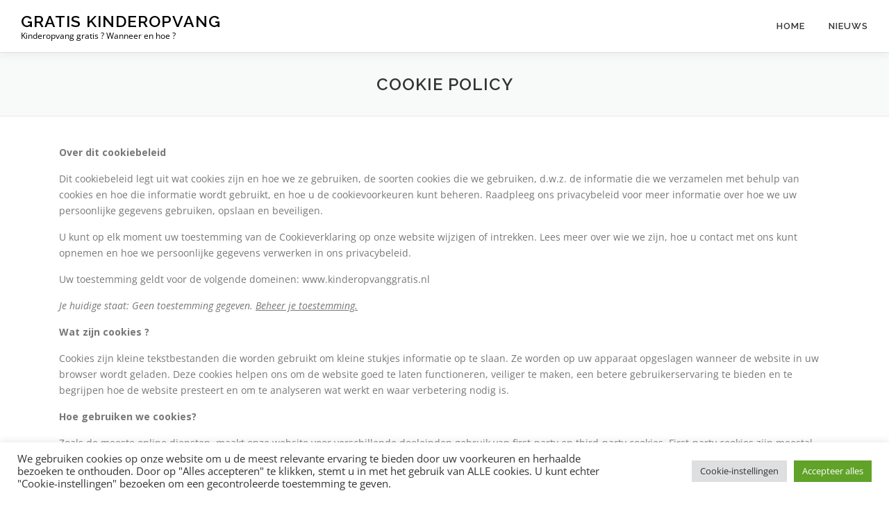

--- FILE ---
content_type: text/html; charset=utf-8
request_url: https://www.google.com/recaptcha/api2/aframe
body_size: 269
content:
<!DOCTYPE HTML><html><head><meta http-equiv="content-type" content="text/html; charset=UTF-8"></head><body><script nonce="lEZZuLGThC2-eWkr5FPLKw">/** Anti-fraud and anti-abuse applications only. See google.com/recaptcha */ try{var clients={'sodar':'https://pagead2.googlesyndication.com/pagead/sodar?'};window.addEventListener("message",function(a){try{if(a.source===window.parent){var b=JSON.parse(a.data);var c=clients[b['id']];if(c){var d=document.createElement('img');d.src=c+b['params']+'&rc='+(localStorage.getItem("rc::a")?sessionStorage.getItem("rc::b"):"");window.document.body.appendChild(d);sessionStorage.setItem("rc::e",parseInt(sessionStorage.getItem("rc::e")||0)+1);localStorage.setItem("rc::h",'1768363340755');}}}catch(b){}});window.parent.postMessage("_grecaptcha_ready", "*");}catch(b){}</script></body></html>